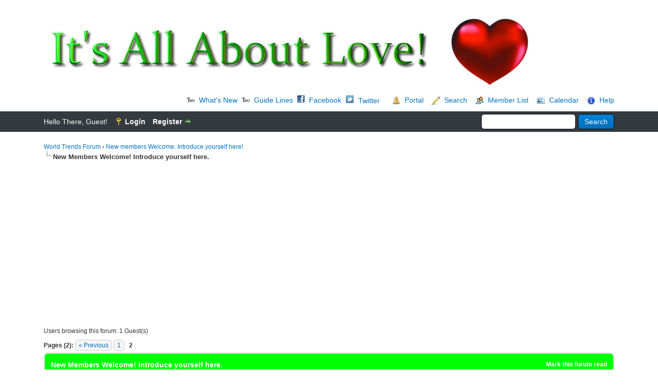

--- FILE ---
content_type: text/html; charset=UTF-8
request_url: https://worldtrendsforum.org/forumdisplay.php?fid=27&page=2
body_size: 8183
content:
<!DOCTYPE html PUBLIC "-//W3C//DTD XHTML 1.0 Transitional//EN" "http://www.w3.org/TR/xhtml1/DTD/xhtml1-transitional.dtd"><!-- start: forumdisplay -->
<html xml:lang="en" lang="en" xmlns="http://www.w3.org/1999/xhtml">
<head>
<title>World Trends Forum - New Members Welcome! Introduce yourself here. </title>
<!-- start: headerinclude -->
<link rel="alternate" type="application/rss+xml" title="Latest Threads (RSS 2.0)" href="https://www.worldtrendsforum.org/syndication.php" />
<link rel="alternate" type="application/atom+xml" title="Latest Threads (Atom 1.0)" href="https://www.worldtrendsforum.org/syndication.php?type=atom1.0" />
<meta name="viewport" content="width=device-width, initial-scale=1, shrink-to-fit=no">
<meta http-equiv="Content-Type" content="text/html; charset=UTF-8" />
<meta http-equiv="Content-Script-Type" content="text/javascript" />

<link rel="stylesheet" href="https://cdnjs.cloudflare.com/ajax/libs/twitter-bootstrap/4.3.1/css/bootstrap-grid.min.css" integrity="sha256-D9AvR0EzkNZoWZVSvI3ch+uf/Z5izrIpcbsykVphwPU=" crossorigin="anonymous" />
<script language="javascript" type="text/javascript" src="https://www.worldtrendsforum.org/jscripts/myadvertisements.js"></script>
<link type="text/css" rel="stylesheet" href="https://www.worldtrendsforum.org/cache/themes/theme5/global.css" />
<link type="text/css" rel="stylesheet" href="https://www.worldtrendsforum.org/cache/themes/theme1/star_ratings.css" />
<link type="text/css" rel="stylesheet" href="https://www.worldtrendsforum.org/cache/themes/theme1/thread_status.css" />
<link type="text/css" rel="stylesheet" href="https://www.worldtrendsforum.org/cache/themes/theme1/css3.css" />


<script type="text/javascript" src="https://www.worldtrendsforum.org/jscripts/jquery.js?ver=1821"></script>
<script type="text/javascript" src="https://www.worldtrendsforum.org/jscripts/jquery.plugins.min.js?ver=1821"></script>
<script type="text/javascript" src="https://www.worldtrendsforum.org/jscripts/general.js?ver=1821"></script>
<script type="text/javascript">
<!--
	lang.unknown_error = "An unknown error has occurred.";

	lang.select2_match = "One result is available, press enter to select it.";
	lang.select2_matches = "{1} results are available, use up and down arrow keys to navigate.";
	lang.select2_nomatches = "No matches found";
	lang.select2_inputtooshort_single = "Please enter one or more character";
	lang.select2_inputtooshort_plural = "Please enter {1} or more characters";
	lang.select2_inputtoolong_single = "Please delete one character";
	lang.select2_inputtoolong_plural = "Please delete {1} characters";
	lang.select2_selectiontoobig_single = "You can only select one item";
	lang.select2_selectiontoobig_plural = "You can only select {1} items";
	lang.select2_loadmore = "Loading more results&hellip;";
	lang.select2_searching = "Searching&hellip;";

	var templates = {
		modal: '<div class=\"modal\">\
	<div style=\"overflow-y: auto; max-height: 400px;\">\
		<table border=\"0\" cellspacing=\"0\" cellpadding=\"5\" class=\"tborder\">\
			<tr>\
				<td class=\"thead\" colspan=\"2\"><strong>__message__</strong></td>\
			</tr>\
			<tr>\
				<td colspan=\"2\" class=\"trow1\">\
				<div style=\"text-align: center\" class=\"modal_buttons\">__buttons__</div></td>\
			</tr>\
		</table>\
	</div>\
</div>',
		modal_button: '<input type=\"submit\" class=\"button\" value=\"__title__\"/>&nbsp;'
	};

	var cookieDomain = ".worldtrendsforum.org";
	var cookiePath = "/";
	var cookiePrefix = "";
	var cookieSecureFlag = "0";
	var deleteevent_confirm = "Are you sure you want to delete this event?";
	var removeattach_confirm = "Are you sure you want to remove the selected attachment from this post?";
	var loading_text = 'Loading. <br />Please Wait&hellip;';
	var saving_changes = 'Saving changes&hellip;';
	var use_xmlhttprequest = "1";
	var my_post_key = "a031a6f3dd7f062b4c3960db0bd58c16";
	var rootpath = "https://www.worldtrendsforum.org";
	var imagepath = "https://www.worldtrendsforum.org/images";
  	var yes_confirm = "Yes";
	var no_confirm = "No";
	var MyBBEditor = null;
	var spinner_image = "https://www.worldtrendsforum.org/images/spinner.gif";
	var spinner = "<img src='" + spinner_image +"' alt='' />";
	var modal_zindex = 9999;
// -->
</script>
<!-- end: headerinclude -->
<!-- start: forumdisplay_rssdiscovery -->
<link rel="alternate" type="application/rss+xml" title="Latest Threads in New Members Welcome! Introduce yourself here. (RSS 2.0)" href="https://www.worldtrendsforum.org/syndication.php?fid=27" />
<link rel="alternate" type="application/atom+xml" title="Latest Threads in New Members Welcome! Introduce yourself here. (Atom 1.0)" href="https://www.worldtrendsforum.org/syndication.php?type=atom1.0&amp;fid=27" />
<!-- end: forumdisplay_rssdiscovery -->
<script type="text/javascript">
<!--
	lang.no_new_posts = "Forum Contains No New Posts";
	lang.click_mark_read = "Click to mark this forum as read";
	lang.inline_edit_description = "(Click and hold to edit)";
	lang.post_fetch_error = "There was an error fetching the posts.";
// -->
</script>
<!-- jeditable (jquery) -->
<script type="text/javascript" src="https://www.worldtrendsforum.org/jscripts/jeditable/jeditable.min.js"></script>
<script type="text/javascript" src="https://www.worldtrendsforum.org/jscripts/inline_edit.js?ver=1821"></script>
<script>
  (function(i,s,o,g,r,a,m){i['GoogleAnalyticsObject']=r;i[r]=i[r]||function(){
  (i[r].q=i[r].q||[]).push(arguments)},i[r].l=1*new Date();a=s.createElement(o),
  m=s.getElementsByTagName(o)[0];a.async=1;a.src=g;m.parentNode.insertBefore(a,m)
  })(window,document,'script','//www.google-analytics.com/analytics.js','ga');

  ga('create', 'UA-45382199-20', 'auto');
  ga('send', 'pageview');

</script></head>
<body>
<!-- start: header -->
<div id="container">
		<a name="top" id="top"></a>
		<div id="header">
			<div id="logo">
				<div class="container">
					<a href="https://www.worldtrendsforum.org/index.php"><img src="https://www.worldtrendsforum.org/images/logo.jpg" alt="World Trends Forum" title="World Trends Forum" /></a>
					<div class="d-flex flex-column flex-sm-row align-items-center justify-content-sm-end">
				

<a href="https://www.worldtrendsforum.org/forumdisplay.php?fid=119" class="mr-2"><img src="https://www.worldtrendsforum.org/images/toplinks/two-icon-s.png" class="mr-2" alt="Total WordPress Optimization News" title="TWO" >What's New</a >

<a href="https://www.worldtrendsforum.org/showthread.php?tid=138" class="mr-2"><img src="https://www.worldtrendsforum.org/images/toplinks/two-icon-s.png" class="mr-2" alt="Total WordPress Optimization Guide Lines" title="TWO" >Guide Lines</a >
<a href="https://www.facebook.com/pg/Love-Life-Purpose-and-Soulmates-390376334365023" target="_blank" class="mr-2"><img src="https://www.worldtrendsforum.org/images/toplinks/fb-icon-s.jpg" class="mr-2" alt="Total WordPress Optimization on Facebook" title="TWO Facebook" >Facebook</a >
<a href="https://twitter.com/worldtrendsorg" target="_blank" class="mr-2"><img src="https://www.worldtrendsforum.org/images/toplinks/twitter-icon-s.jpg" class="mr-2" alt="Total WordPress Optimization on Twitter" title="TWO Twitter">Twitter</a >
						<!-- start: header_menu_portal -->
						<div class="d-flex align-items-center ml-sm-3">
							<div class="mr-2"><img src="https://www.worldtrendsforum.org/images/icons/bell.png" alt="Portal" width="16" height="16" /></div>
							<div><a href="https://www.worldtrendsforum.org/portal.php">Portal</a></div>
						</div>
<!-- end: header_menu_portal -->
						<!-- start: header_menu_search -->
						<div class="d-flex align-items-center ml-sm-3">
							<div class="mr-2"><img src="https://www.worldtrendsforum.org/images/icons/pencil.png" alt="Search" width="16" height="16" /></div>
							<div><a href="https://www.worldtrendsforum.org/search.php">Search</a></div>
						</div>
<!-- end: header_menu_search -->
						<!-- start: header_menu_memberlist -->
						<div class="d-flex align-items-center ml-sm-3">
							<div class="mr-2"><img src="https://www.worldtrendsforum.org/images/buddies.png" alt="Member List" width="16" height="16" /></div>
							<div><a href="https://www.worldtrendsforum.org/memberlist.php">Member List</a></div>
						</div>
<!-- end: header_menu_memberlist -->
						<!-- start: header_menu_calendar -->
						<div class="d-flex align-items-center ml-sm-3">
							<div class="mr-2"><img src="https://www.worldtrendsforum.org/images/icons/photo.png" alt="Calendar" width="16" height="16" /></div>
							<div><a href="https://www.worldtrendsforum.org/calendar.php">Calendar</a></div>
						</div>
<!-- end: header_menu_calendar -->
						<div class="d-flex align-items-center ml-sm-3">
							<div class="mr-2"><img src="https://www.worldtrendsforum.org/images/icons/information.png" alt="Help" width="16" height="16" /></div>
							<div><a href="https://www.worldtrendsforum.org/misc.php?action=help">Help</a></div>
						</div>
					</div>
				</div>
			</div>
			<div id="panel">
				<div class="upper">
					<div class="container">
						<!-- start: header_quicksearch -->
						<form action="https://www.worldtrendsforum.org/search.php">
						<fieldset id="search">
							<input name="keywords" type="text" class="textbox" />
							<input value="Search" type="submit" class="button" />
							<input type="hidden" name="action" value="do_search" />
							<input type="hidden" name="postthread" value="1" />
						</fieldset>
						</form>
<!-- end: header_quicksearch -->
						<!-- start: header_welcomeblock_guest -->
						<!-- Continuation of div(class="upper") as opened in the header template -->
						<span class="welcome">Hello There, Guest! <a href="https://www.worldtrendsforum.org/member.php?action=login" onclick="$('#quick_login').modal({ fadeDuration: 250, keepelement: true, zIndex: (typeof modal_zindex !== 'undefined' ? modal_zindex : 9999) }); return false;" class="login">Login</a> <a href="https://www.worldtrendsforum.org/member.php?action=register" class="register">Register</a></span>
					</div>
				</div>
				<div class="modal" id="quick_login" style="display: none;">
					<form method="post" action="https://www.worldtrendsforum.org/member.php">
						<input name="action" type="hidden" value="do_login" />
						<input name="url" type="hidden" value="" />
						<input name="quick_login" type="hidden" value="1" />
						<input name="my_post_key" type="hidden" value="a031a6f3dd7f062b4c3960db0bd58c16" />
						<table width="100%" cellspacing="0" cellpadding="5" border="0" class="tborder">
							<tr>
								<td class="thead" colspan="2"><strong>Login</strong></td>
							</tr>
							<!-- start: header_welcomeblock_guest_login_modal -->
<tr>
	<td class="trow1" width="25%"><strong>Username/Email:</strong></td>
	<td class="trow1"><input name="quick_username" id="quick_login_username" type="text" value="" class="textbox initial_focus" /></td>
</tr>
<tr>
	<td class="trow2"><strong>Password:</strong></td>
	<td class="trow2">
		<input name="quick_password" id="quick_login_password" type="password" value="" class="textbox" /><br />
		<a href="https://www.worldtrendsforum.org/member.php?action=lostpw" class="lost_password">Lost Password?</a>
	</td>
</tr>
<tr>
	<td class="trow1">&nbsp;</td>
	<td class="trow1 remember_me">
		<input name="quick_remember" id="quick_login_remember" type="checkbox" value="yes" class="checkbox" checked="checked" />
		<label for="quick_login_remember">Remember me</label>
	</td>
</tr>
<tr>
	<td class="trow2" colspan="2">
		<div align="center"><input name="submit" type="submit" class="button" value="Login" /></div>
	</td>
</tr>
<!-- end: header_welcomeblock_guest_login_modal -->
						</table>
					</form>
				</div>
				<script type="text/javascript">
					$("#quick_login input[name='url']").val($(location).attr('href'));
				</script>
<!-- end: header_welcomeblock_guest -->
					<!-- </div> in header_welcomeblock_member and header_welcomeblock_guest -->
				<!-- </div> in header_welcomeblock_member and header_welcomeblock_guest -->
			</div>
		</div>
		<div id="content">
			<div class="container">
				
				
				
				
				
				
				
				<!-- start: nav -->

<div class="navigation">
<!-- start: nav_bit -->
<a href="https://www.worldtrendsforum.org/index.php">World Trends Forum</a><!-- start: nav_sep -->
&rsaquo;
<!-- end: nav_sep -->
<!-- end: nav_bit --><!-- start: nav_bit -->
<a href="forumdisplay.php?fid=24">New members Welcome. Introduce yourself here! </a>
<!-- end: nav_bit --><!-- start: nav_sep_active -->
<br /><img src="https://www.worldtrendsforum.org/images/nav_bit.png" alt="" />
<!-- end: nav_sep_active --><!-- start: nav_bit_active -->
<span class="active">New Members Welcome! Introduce yourself here.</span>
<!-- end: nav_bit_active -->
</div>
<!-- end: nav -->
				<br />
<!-- end: header -->

<!-- start: forumdisplay_usersbrowsing -->
<span class="smalltext">Users browsing this forum: 1 Guest(s)</span><br />
<!-- end: forumdisplay_usersbrowsing -->


<!-- start: forumdisplay_threadlist -->
<div class="float_left">
	<!-- start: multipage -->
<div class="pagination">
<span class="pages">Pages (2):</span>
<!-- start: multipage_prevpage -->
<a href="forumdisplay.php?fid=27" class="pagination_previous">&laquo; Previous</a>
<!-- end: multipage_prevpage --><!-- start: multipage_page -->
<a href="forumdisplay.php?fid=27" class="pagination_page">1</a>
<!-- end: multipage_page --><!-- start: multipage_page_current -->
 <span class="pagination_current">2</span>
<!-- end: multipage_page_current -->
</div>
<!-- end: multipage -->
</div>
<div class="float_right">
	
</div>
<table border="0" cellspacing="0" cellpadding="5" class="tborder clear">
	<tr>
		<td class="thead" colspan="7">
			<div class="float_right">
				<span class="smalltext"><strong><a href="misc.php?action=markread&amp;fid=27">Mark this forum read</a></strong></span>
			</div>
			<div>
				<strong>New Members Welcome! Introduce yourself here.</strong>
			</div>
		</td>
	</tr>
	<tr>
		<td class="tcat" colspan="3" width="66%"><span class="smalltext"><strong><a href="forumdisplay.php?fid=27&amp;page=2&amp;datecut=9999&amp;prefix=0&amp;sortby=subject&amp;order=asc">Thread</a>  / <a href="forumdisplay.php?fid=27&amp;page=2&amp;datecut=9999&amp;prefix=0&amp;sortby=starter&amp;order=asc">Author</a> </strong></span></td>
		<td class="tcat" align="center" width="7%"><span class="smalltext"><strong><a href="forumdisplay.php?fid=27&amp;page=2&amp;datecut=9999&amp;prefix=0&amp;sortby=replies&amp;order=desc">Replies</a> </strong></span></td>
		<td class="tcat" align="center" width="7%"><span class="smalltext"><strong><a href="forumdisplay.php?fid=27&amp;page=2&amp;datecut=9999&amp;prefix=0&amp;sortby=views&amp;order=desc">Views</a> </strong></span></td>
		<!-- start: forumdisplay_threadlist_rating -->
	<td class="tcat" align="center" width="80">
		<span class="smalltext"><strong><a href="forumdisplay.php?fid=27&amp;page=2&amp;datecut=9999&amp;prefix=0&amp;sortby=rating&amp;order=desc">Rating</a> </strong></span>
		<script type="text/javascript" src="https://www.worldtrendsforum.org/jscripts/rating.js?ver=1821"></script>
		<script type="text/javascript">
		<!--
			lang.stars = new Array();
			lang.stars[1] = "1 star out of 5";
			lang.stars[2] = "2 stars out of 5";
			lang.stars[3] = "3 stars out of 5";
			lang.stars[4] = "4 stars out of 5";
			lang.stars[5] = "5 stars out of 5";
			lang.ratings_update_error = "There was an error updating the rating.";
		// -->
		</script>
	</td>
<!-- end: forumdisplay_threadlist_rating -->
		<td class="tcat" align="right" width="20%"><span class="smalltext"><strong><a href="forumdisplay.php?fid=27&amp;page=2&amp;datecut=9999&amp;prefix=0&amp;sortby=lastpost&amp;order=desc">Last Post</a> <!-- start: forumdisplay_orderarrow -->
<span class="smalltext">[<a href="forumdisplay.php?fid=27&amp;page=2&amp;datecut=9999&amp;prefix=0&amp;sortby=lastpost&amp;order=asc">asc</a>]</span>
<!-- end: forumdisplay_orderarrow --></strong></span></td>
		
	</tr>
	
	
	<!-- start: forumdisplay_thread -->
<tr class="inline_row">
	<td align="center" class="trow1 forumdisplay_regular" width="2%"><span class="thread_status newhotfolder" title="New posts. Hot thread.">&nbsp;</span></td>
	<td align="center" class="trow1 forumdisplay_regular" width="2%">&nbsp;</td>
	<td class="trow1 forumdisplay_regular">
		
		<div>
          <span> <!-- start: forumdisplay_thread_gotounread -->
<a href="showthread.php?tid=29&amp;action=newpost"><img src="https://www.worldtrendsforum.org/images/jump.png" alt="Go to first unread post" title="Go to first unread post" /></a> 
<!-- end: forumdisplay_thread_gotounread --><span class=" subject_new" id="tid_29"><a href="showthread.php?tid=29">I am Funky Bastard</a></span></span>
			<div><span class="author smalltext"><a href="https://www.worldtrendsforum.org/member.php?action=profile&amp;uid=24">Funkybastard</a>, </span><span class="thread_start_datetime smalltext">06-23-2012, 02:01 PM</span></div>
		</div>
	</td>
	<td align="center" class="trow1 forumdisplay_regular"><a href="https://www.worldtrendsforum.org/misc.php?action=whoposted&tid=29" onclick="MyBB.whoPosted(29); return false;">2</a></td>
	<td align="center" class="trow1 forumdisplay_regular">15,525</td>
	<!-- start: forumdisplay_thread_rating -->
<td align="center" class="trow1 forumdisplay_regular" id="rating_table_29">
		<ul class="star_rating star_rating_notrated" id="rating_thread_29">
			<li style="width: 0%" class="current_rating" id="current_rating_29">0 Vote(s) - 0 out of 5 in Average</li>
		</ul>
		<script type="text/javascript">
		<!--
			Rating.build_forumdisplay(29, { width: '0', extra_class: ' star_rating_notrated', current_average: '0 Vote(s) - 0 out of 5 in Average' });
		// -->
		</script>
	</td>
<!-- end: forumdisplay_thread_rating -->
	<td class="trow1 forumdisplay_regular" style="white-space: nowrap; text-align: right;">
		<span class="lastpost smalltext">02-18-2014, 10:30 AM<br />
		<a href="showthread.php?tid=29&amp;action=lastpost">Last Post</a>: <a href="https://www.worldtrendsforum.org/member.php?action=profile&amp;uid=36">Honey22</a></span>
	</td>

</tr>
<!-- end: forumdisplay_thread --><!-- start: forumdisplay_thread -->
<tr class="inline_row">
	<td align="center" class="trow2 forumdisplay_regular" width="2%"><span class="thread_status newhotfolder" title="New posts. Hot thread.">&nbsp;</span></td>
	<td align="center" class="trow2 forumdisplay_regular" width="2%">&nbsp;</td>
	<td class="trow2 forumdisplay_regular">
		
		<div>
          <span> <!-- start: forumdisplay_thread_gotounread -->
<a href="showthread.php?tid=34&amp;action=newpost"><img src="https://www.worldtrendsforum.org/images/jump.png" alt="Go to first unread post" title="Go to first unread post" /></a> 
<!-- end: forumdisplay_thread_gotounread --><span class=" subject_new" id="tid_34"><a href="showthread.php?tid=34">Hi Im Martin!</a></span></span>
			<div><span class="author smalltext"><a href="https://www.worldtrendsforum.org/member.php?action=profile&amp;uid=42">MartinL</a>, </span><span class="thread_start_datetime smalltext">06-26-2012, 01:45 AM</span></div>
		</div>
	</td>
	<td align="center" class="trow2 forumdisplay_regular"><a href="https://www.worldtrendsforum.org/misc.php?action=whoposted&tid=34" onclick="MyBB.whoPosted(34); return false;">2</a></td>
	<td align="center" class="trow2 forumdisplay_regular">15,135</td>
	<!-- start: forumdisplay_thread_rating -->
<td align="center" class="trow2 forumdisplay_regular" id="rating_table_34">
		<ul class="star_rating star_rating_notrated" id="rating_thread_34">
			<li style="width: 0%" class="current_rating" id="current_rating_34">0 Vote(s) - 0 out of 5 in Average</li>
		</ul>
		<script type="text/javascript">
		<!--
			Rating.build_forumdisplay(34, { width: '0', extra_class: ' star_rating_notrated', current_average: '0 Vote(s) - 0 out of 5 in Average' });
		// -->
		</script>
	</td>
<!-- end: forumdisplay_thread_rating -->
	<td class="trow2 forumdisplay_regular" style="white-space: nowrap; text-align: right;">
		<span class="lastpost smalltext">02-18-2014, 10:30 AM<br />
		<a href="showthread.php?tid=34&amp;action=lastpost">Last Post</a>: <a href="https://www.worldtrendsforum.org/member.php?action=profile&amp;uid=36">Honey22</a></span>
	</td>

</tr>
<!-- end: forumdisplay_thread --><!-- start: forumdisplay_thread -->
<tr class="inline_row">
	<td align="center" class="trow1 forumdisplay_regular" width="2%"><span class="thread_status newhotfolder" title="New posts. Hot thread.">&nbsp;</span></td>
	<td align="center" class="trow1 forumdisplay_regular" width="2%">&nbsp;</td>
	<td class="trow1 forumdisplay_regular">
		
		<div>
          <span> <!-- start: forumdisplay_thread_gotounread -->
<a href="showthread.php?tid=47&amp;action=newpost"><img src="https://www.worldtrendsforum.org/images/jump.png" alt="Go to first unread post" title="Go to first unread post" /></a> 
<!-- end: forumdisplay_thread_gotounread --><span class=" subject_new" id="tid_47"><a href="showthread.php?tid=47">My name is Oliver</a></span></span>
			<div><span class="author smalltext"><a href="https://www.worldtrendsforum.org/member.php?action=profile&amp;uid=12">Oliver</a>, </span><span class="thread_start_datetime smalltext">10-29-2012, 11:06 AM</span></div>
		</div>
	</td>
	<td align="center" class="trow1 forumdisplay_regular"><a href="https://www.worldtrendsforum.org/misc.php?action=whoposted&tid=47" onclick="MyBB.whoPosted(47); return false;">2</a></td>
	<td align="center" class="trow1 forumdisplay_regular">14,519</td>
	<!-- start: forumdisplay_thread_rating -->
<td align="center" class="trow1 forumdisplay_regular" id="rating_table_47">
		<ul class="star_rating star_rating_notrated" id="rating_thread_47">
			<li style="width: 0%" class="current_rating" id="current_rating_47">0 Vote(s) - 0 out of 5 in Average</li>
		</ul>
		<script type="text/javascript">
		<!--
			Rating.build_forumdisplay(47, { width: '0', extra_class: ' star_rating_notrated', current_average: '0 Vote(s) - 0 out of 5 in Average' });
		// -->
		</script>
	</td>
<!-- end: forumdisplay_thread_rating -->
	<td class="trow1 forumdisplay_regular" style="white-space: nowrap; text-align: right;">
		<span class="lastpost smalltext">02-18-2014, 10:30 AM<br />
		<a href="showthread.php?tid=47&amp;action=lastpost">Last Post</a>: <a href="https://www.worldtrendsforum.org/member.php?action=profile&amp;uid=36">Honey22</a></span>
	</td>

</tr>
<!-- end: forumdisplay_thread --><!-- start: forumdisplay_thread -->
<tr class="inline_row">
	<td align="center" class="trow2 forumdisplay_regular" width="2%"><span class="thread_status newhotfolder" title="New posts. Hot thread.">&nbsp;</span></td>
	<td align="center" class="trow2 forumdisplay_regular" width="2%">&nbsp;</td>
	<td class="trow2 forumdisplay_regular">
		
		<div>
          <span> <!-- start: forumdisplay_thread_gotounread -->
<a href="showthread.php?tid=49&amp;action=newpost"><img src="https://www.worldtrendsforum.org/images/jump.png" alt="Go to first unread post" title="Go to first unread post" /></a> 
<!-- end: forumdisplay_thread_gotounread --><span class=" subject_new" id="tid_49"><a href="showthread.php?tid=49">Duperman</a></span></span>
			<div><span class="author smalltext"><a href="https://www.worldtrendsforum.org/member.php?action=profile&amp;uid=8">DuperMan</a>, </span><span class="thread_start_datetime smalltext">10-29-2012, 11:20 AM</span></div>
		</div>
	</td>
	<td align="center" class="trow2 forumdisplay_regular"><a href="https://www.worldtrendsforum.org/misc.php?action=whoposted&tid=49" onclick="MyBB.whoPosted(49); return false;">2</a></td>
	<td align="center" class="trow2 forumdisplay_regular">14,270</td>
	<!-- start: forumdisplay_thread_rating -->
<td align="center" class="trow2 forumdisplay_regular" id="rating_table_49">
		<ul class="star_rating star_rating_notrated" id="rating_thread_49">
			<li style="width: 0%" class="current_rating" id="current_rating_49">0 Vote(s) - 0 out of 5 in Average</li>
		</ul>
		<script type="text/javascript">
		<!--
			Rating.build_forumdisplay(49, { width: '0', extra_class: ' star_rating_notrated', current_average: '0 Vote(s) - 0 out of 5 in Average' });
		// -->
		</script>
	</td>
<!-- end: forumdisplay_thread_rating -->
	<td class="trow2 forumdisplay_regular" style="white-space: nowrap; text-align: right;">
		<span class="lastpost smalltext">02-18-2014, 10:30 AM<br />
		<a href="showthread.php?tid=49&amp;action=lastpost">Last Post</a>: <a href="https://www.worldtrendsforum.org/member.php?action=profile&amp;uid=36">Honey22</a></span>
	</td>

</tr>
<!-- end: forumdisplay_thread --><!-- start: forumdisplay_thread -->
<tr class="inline_row">
	<td align="center" class="trow1 forumdisplay_regular" width="2%"><span class="thread_status newhotfolder" title="New posts. Hot thread.">&nbsp;</span></td>
	<td align="center" class="trow1 forumdisplay_regular" width="2%">&nbsp;</td>
	<td class="trow1 forumdisplay_regular">
		
		<div>
          <span> <!-- start: forumdisplay_thread_gotounread -->
<a href="showthread.php?tid=51&amp;action=newpost"><img src="https://www.worldtrendsforum.org/images/jump.png" alt="Go to first unread post" title="Go to first unread post" /></a> 
<!-- end: forumdisplay_thread_gotounread --><span class=" subject_new" id="tid_51"><a href="showthread.php?tid=51">Im Gender Masculin'</a></span></span>
			<div><span class="author smalltext"><a href="https://www.worldtrendsforum.org/member.php?action=profile&amp;uid=23">GenderM</a>, </span><span class="thread_start_datetime smalltext">10-29-2012, 11:46 PM</span></div>
		</div>
	</td>
	<td align="center" class="trow1 forumdisplay_regular"><a href="https://www.worldtrendsforum.org/misc.php?action=whoposted&tid=51" onclick="MyBB.whoPosted(51); return false;">2</a></td>
	<td align="center" class="trow1 forumdisplay_regular">14,523</td>
	<!-- start: forumdisplay_thread_rating -->
<td align="center" class="trow1 forumdisplay_regular" id="rating_table_51">
		<ul class="star_rating star_rating_notrated" id="rating_thread_51">
			<li style="width: 0%" class="current_rating" id="current_rating_51">0 Vote(s) - 0 out of 5 in Average</li>
		</ul>
		<script type="text/javascript">
		<!--
			Rating.build_forumdisplay(51, { width: '0', extra_class: ' star_rating_notrated', current_average: '0 Vote(s) - 0 out of 5 in Average' });
		// -->
		</script>
	</td>
<!-- end: forumdisplay_thread_rating -->
	<td class="trow1 forumdisplay_regular" style="white-space: nowrap; text-align: right;">
		<span class="lastpost smalltext">02-18-2014, 10:28 AM<br />
		<a href="showthread.php?tid=51&amp;action=lastpost">Last Post</a>: <a href="https://www.worldtrendsforum.org/member.php?action=profile&amp;uid=42">MartinL</a></span>
	</td>

</tr>
<!-- end: forumdisplay_thread --><!-- start: forumdisplay_thread -->
<tr class="inline_row">
	<td align="center" class="trow2 forumdisplay_regular" width="2%"><span class="thread_status newhotfolder" title="New posts. Hot thread.">&nbsp;</span></td>
	<td align="center" class="trow2 forumdisplay_regular" width="2%">&nbsp;</td>
	<td class="trow2 forumdisplay_regular">
		
		<div>
          <span> <!-- start: forumdisplay_thread_gotounread -->
<a href="showthread.php?tid=54&amp;action=newpost"><img src="https://www.worldtrendsforum.org/images/jump.png" alt="Go to first unread post" title="Go to first unread post" /></a> 
<!-- end: forumdisplay_thread_gotounread --><span class=" subject_new" id="tid_54"><a href="showthread.php?tid=54">John</a></span></span>
			<div><span class="author smalltext"><a href="https://www.worldtrendsforum.org/member.php?action=profile&amp;uid=19">JohnBiceks</a>, </span><span class="thread_start_datetime smalltext">10-29-2012, 11:59 PM</span></div>
		</div>
	</td>
	<td align="center" class="trow2 forumdisplay_regular"><a href="https://www.worldtrendsforum.org/misc.php?action=whoposted&tid=54" onclick="MyBB.whoPosted(54); return false;">2</a></td>
	<td align="center" class="trow2 forumdisplay_regular">14,582</td>
	<!-- start: forumdisplay_thread_rating -->
<td align="center" class="trow2 forumdisplay_regular" id="rating_table_54">
		<ul class="star_rating star_rating_notrated" id="rating_thread_54">
			<li style="width: 0%" class="current_rating" id="current_rating_54">0 Vote(s) - 0 out of 5 in Average</li>
		</ul>
		<script type="text/javascript">
		<!--
			Rating.build_forumdisplay(54, { width: '0', extra_class: ' star_rating_notrated', current_average: '0 Vote(s) - 0 out of 5 in Average' });
		// -->
		</script>
	</td>
<!-- end: forumdisplay_thread_rating -->
	<td class="trow2 forumdisplay_regular" style="white-space: nowrap; text-align: right;">
		<span class="lastpost smalltext">02-18-2014, 10:28 AM<br />
		<a href="showthread.php?tid=54&amp;action=lastpost">Last Post</a>: <a href="https://www.worldtrendsforum.org/member.php?action=profile&amp;uid=42">MartinL</a></span>
	</td>

</tr>
<!-- end: forumdisplay_thread --><!-- start: forumdisplay_thread -->
<tr class="inline_row">
	<td align="center" class="trow1 forumdisplay_regular" width="2%"><span class="thread_status newhotfolder" title="New posts. Hot thread.">&nbsp;</span></td>
	<td align="center" class="trow1 forumdisplay_regular" width="2%">&nbsp;</td>
	<td class="trow1 forumdisplay_regular">
		
		<div>
          <span> <!-- start: forumdisplay_thread_gotounread -->
<a href="showthread.php?tid=58&amp;action=newpost"><img src="https://www.worldtrendsforum.org/images/jump.png" alt="Go to first unread post" title="Go to first unread post" /></a> 
<!-- end: forumdisplay_thread_gotounread --><span class=" subject_new" id="tid_58"><a href="showthread.php?tid=58">Sista Single</a></span></span>
			<div><span class="author smalltext"><a href="https://www.worldtrendsforum.org/member.php?action=profile&amp;uid=37">Single</a>, </span><span class="thread_start_datetime smalltext">10-30-2012, 04:15 PM</span></div>
		</div>
	</td>
	<td align="center" class="trow1 forumdisplay_regular"><a href="https://www.worldtrendsforum.org/misc.php?action=whoposted&tid=58" onclick="MyBB.whoPosted(58); return false;">2</a></td>
	<td align="center" class="trow1 forumdisplay_regular">13,914</td>
	<!-- start: forumdisplay_thread_rating -->
<td align="center" class="trow1 forumdisplay_regular" id="rating_table_58">
		<ul class="star_rating star_rating_notrated" id="rating_thread_58">
			<li style="width: 0%" class="current_rating" id="current_rating_58">0 Vote(s) - 0 out of 5 in Average</li>
		</ul>
		<script type="text/javascript">
		<!--
			Rating.build_forumdisplay(58, { width: '0', extra_class: ' star_rating_notrated', current_average: '0 Vote(s) - 0 out of 5 in Average' });
		// -->
		</script>
	</td>
<!-- end: forumdisplay_thread_rating -->
	<td class="trow1 forumdisplay_regular" style="white-space: nowrap; text-align: right;">
		<span class="lastpost smalltext">02-18-2014, 10:28 AM<br />
		<a href="showthread.php?tid=58&amp;action=lastpost">Last Post</a>: <a href="https://www.worldtrendsforum.org/member.php?action=profile&amp;uid=42">MartinL</a></span>
	</td>

</tr>
<!-- end: forumdisplay_thread -->
	<tr>
		<td class="tfoot" align="right" colspan="7">
			<form action="forumdisplay.php" method="get">
				<input type="hidden" name="fid" value="27" />
				<select name="sortby">
					<option value="subject">Sort by: Subject</option>
					<option value="lastpost" selected="selected">Sort by: Last Post</option>
					<option value="starter">Sort by: Author</option>
					<option value="started">Sort by: Creation Time</option>
					<!-- start: forumdisplay_threadlist_sortrating -->
<option value="rating" >Sort by: Rating</option>
<!-- end: forumdisplay_threadlist_sortrating -->
					<option value="replies">Sort by: Replies</option>
					<option value="views">Sort by: Views</option>
				</select>
				<select name="order">
					<option value="asc">Order: Ascending</option>
					<option value="desc" selected="selected">Order: Descending</option>
				</select>
				<select name="datecut">
					<option value="1">From: Today</option>
					<option value="5">From: 5 Days Ago</option>
					<option value="10">From: 10 Days Ago</option>
					<option value="20">From: 20 Days Ago</option>
					<option value="50">From: 50 Days Ago</option>
					<option value="75">From: 75 Days Ago</option>
					<option value="100">From: 100 Days Ago</option>
					<option value="365">From: The Last Year</option>
					<option value="9999" selected="selected">From: The Beginning</option>
				</select>
				
				<!-- start: gobutton -->
<input type="submit" class="button" value="Go" />
<!-- end: gobutton -->
			</form>
		</td>
	</tr>
</table>
<div class="float_left">
	<!-- start: multipage -->
<div class="pagination">
<span class="pages">Pages (2):</span>
<!-- start: multipage_prevpage -->
<a href="forumdisplay.php?fid=27" class="pagination_previous">&laquo; Previous</a>
<!-- end: multipage_prevpage --><!-- start: multipage_page -->
<a href="forumdisplay.php?fid=27" class="pagination_page">1</a>
<!-- end: multipage_page --><!-- start: multipage_page_current -->
 <span class="pagination_current">2</span>
<!-- end: multipage_page_current -->
</div>
<!-- end: multipage -->
</div>
<div class="float_right" style="margin-top: 4px;">
	
</div>
<br class="clear" />
<br />
<div class="float_left">
	<div class="float_left">
		<dl class="thread_legend smalltext">
			<dd><span class="thread_status newfolder" title="New Posts">&nbsp;</span> New Posts</dd>
			<dd><span class="thread_status newhotfolder" title="Hot Thread (New)">&nbsp;</span> Hot Thread (New)</dd>
			<dd><span class="thread_status hotfolder" title="Hot Thread (No New)">&nbsp;</span> Hot Thread (No New)</dd>
		</dl>
	</div>
	<div class="float_left">
		<dl class="thread_legend smalltext">
			<dd><span class="thread_status folder" title="No New Posts">&nbsp;</span> No New Posts</dd>
			<dd><span class="thread_status dot_folder" title="Contains Posts by You">&nbsp;</span> Contains Posts by You</dd>
			<dd><span class="thread_status closefolder" title="Closed Thread">&nbsp;</span> Closed Thread</dd>
		</dl>
	</div>
	<br class="clear" />
</div>
<div class="float_right" style="text-align: right;">
	
	<!-- start: forumdisplay_searchforum -->
<form action="search.php">
	<span class="smalltext"><strong>Search this Forum:</strong></span>
	<input type="text" class="textbox" name="keywords" /> <!-- start: gobutton -->
<input type="submit" class="button" value="Go" />
<!-- end: gobutton -->
	<input type="hidden" name="action" value="do_search" />
	<input type="hidden" name="forums" value="27" />
	<input type="hidden" name="postthread" value="1" />
	</form><br />
<!-- end: forumdisplay_searchforum -->
	<!-- start: forumjump_advanced -->
<form action="forumdisplay.php" method="get">
<span class="smalltext"><strong>Forum Jump:</strong></span>
<select name="fid" class="forumjump">
<option value="-4">Private Messages</option>
<option value="-3">User Control Panel</option>
<option value="-5">Who's Online</option>
<option value="-2">Search</option>
<option value="-1">Forum Home</option>
<!-- start: forumjump_bit -->
<option value="24" > New members Welcome. Introduce yourself here! </option>
<!-- end: forumjump_bit --><!-- start: forumjump_bit -->
<option value="8" >-- About this Community</option>
<!-- end: forumjump_bit --><!-- start: forumjump_bit -->
<option value="120" >---- The Rules</option>
<!-- end: forumjump_bit --><!-- start: forumjump_bit -->
<option value="121" >---- The Purpose of WTF</option>
<!-- end: forumjump_bit --><!-- start: forumjump_bit -->
<option value="122" >---- Contact and Info</option>
<!-- end: forumjump_bit --><!-- start: forumjump_bit -->
<option value="123" >---- Ads on WTF</option>
<!-- end: forumjump_bit --><!-- start: forumjump_bit -->
<option value="119" >---- What's New?</option>
<!-- end: forumjump_bit --><!-- start: forumjump_bit -->
<option value="27" selected="selected">-- New Members Welcome! Introduce yourself here.</option>
<!-- end: forumjump_bit --><!-- start: forumjump_bit -->
<option value="60" >-- Free stuff to get you in shape for Love</option>
<!-- end: forumjump_bit --><!-- start: forumjump_bit -->
<option value="39" > Love</option>
<!-- end: forumjump_bit --><!-- start: forumjump_bit -->
<option value="11" >-- Relationships</option>
<!-- end: forumjump_bit --><!-- start: forumjump_bit -->
<option value="23" >-- Flirting</option>
<!-- end: forumjump_bit --><!-- start: forumjump_bit -->
<option value="55" >-- Kissing</option>
<!-- end: forumjump_bit --><!-- start: forumjump_bit -->
<option value="51" >-- Soulmates</option>
<!-- end: forumjump_bit --><!-- start: forumjump_bit -->
<option value="46" >-- Romance</option>
<!-- end: forumjump_bit --><!-- start: forumjump_bit -->
<option value="42" >-- Family</option>
<!-- end: forumjump_bit --><!-- start: forumjump_bit -->
<option value="26" >-- In Love!</option>
<!-- end: forumjump_bit --><!-- start: forumjump_bit -->
<option value="14" >-- Raising children</option>
<!-- end: forumjump_bit --><!-- start: forumjump_bit -->
<option value="41" >-- Dating</option>
<!-- end: forumjump_bit --><!-- start: forumjump_bit -->
<option value="45" >-- Friendship</option>
<!-- end: forumjump_bit --><!-- start: forumjump_bit -->
<option value="20" >-- Broken hearts</option>
<!-- end: forumjump_bit --><!-- start: forumjump_bit -->
<option value="47" >-- Long distance relationships</option>
<!-- end: forumjump_bit --><!-- start: forumjump_bit -->
<option value="13" >-- Communication</option>
<!-- end: forumjump_bit --><!-- start: forumjump_bit -->
<option value="48" >-- Other sexual identity</option>
<!-- end: forumjump_bit --><!-- start: forumjump_bit -->
<option value="49" >-- Sexuality and Tantra</option>
<!-- end: forumjump_bit --><!-- start: forumjump_bit -->
<option value="12" >-- Infidelity</option>
<!-- end: forumjump_bit --><!-- start: forumjump_bit -->
<option value="50" >-- Lovestories</option>
<!-- end: forumjump_bit --><!-- start: forumjump_bit -->
<option value="21" >-- Personal development</option>
<!-- end: forumjump_bit --><!-- start: forumjump_bit -->
<option value="6" >-- Psychological and mental ressources</option>
<!-- end: forumjump_bit --><!-- start: forumjump_bit -->
<option value="22" >-- Men only!</option>
<!-- end: forumjump_bit --><!-- start: forumjump_bit -->
<option value="59" >-- Womens talk!</option>
<!-- end: forumjump_bit --><!-- start: forumjump_bit -->
<option value="43" > Other interesting forums - Conspiracy theories</option>
<!-- end: forumjump_bit --><!-- start: forumjump_bit -->
<option value="33" >-- Is US owned by Illuminati</option>
<!-- end: forumjump_bit --><!-- start: forumjump_bit -->
<option value="34" >-- Reptillians</option>
<!-- end: forumjump_bit --><!-- start: forumjump_bit -->
<option value="35" >-- What is Bilderberger?</option>
<!-- end: forumjump_bit --><!-- start: forumjump_bit -->
<option value="36" >-- Freemasons</option>
<!-- end: forumjump_bit --><!-- start: forumjump_bit -->
<option value="54" >-- UFO's</option>
<!-- end: forumjump_bit --><!-- start: forumjump_bit -->
<option value="10" >-- NWO - The New World Order</option>
<!-- end: forumjump_bit --><!-- start: forumjump_bit -->
<option value="125" > Good News from all over the world</option>
<!-- end: forumjump_bit --><!-- start: forumjump_bit -->
<option value="127" >-- Good News in English</option>
<!-- end: forumjump_bit --><!-- start: forumjump_bit -->
<option value="126" >-- Good News - Denmark</option>
<!-- end: forumjump_bit -->
</select>
<!-- start: gobutton -->
<input type="submit" class="button" value="Go" />
<!-- end: gobutton -->
</form>
<script type="text/javascript">
$(".forumjump").on('change', function() {
	var option = $(this).val();

	if(option < 0)
	{
		window.location = 'forumdisplay.php?fid='+option;
	}
	else
	{
		window.location = 'forumdisplay.php?fid='+option;
	}
});
</script>
<!-- end: forumjump_advanced -->
</div>
<br class="clear" />

<!-- end: forumdisplay_threadlist -->
<!-- start: footer -->

	</div>
</div>
<script async src="https://pagead2.googlesyndication.com/pagead/js/adsbygoogle.js?client=ca-pub-5457877089017073" crossorigin="anonymous"></script>
<div id="footer">
	<div class="upper">
		<div class="container">
			<div class="row">
				<div class="col-md-4">
					<p><a href="/">www.WorldTrendsForum.com</a></p>
					<!-- start: footer_contactus -->
<p><a href="mailto:[no address given]">Contact Us</a></p>
<!-- end: footer_contactus -->
				</div>
				<div class="col-md-4">
					<!-- start: footer_showteamlink -->
<p><a href="showteam.php">Forum Team</a></p>
<!-- end: footer_showteamlink -->
					<p><a href="https://www.worldtrendsforum.org/archive/index.php/forum-27.html">Lite (Archive) Mode</a></p>
					<p><a href="https://www.worldtrendsforum.org/misc.php?action=markread">Mark all forums read</a></p>
					<p><a href="https://www.worldtrendsforum.org/misc.php?action=syndication">RSS Syndication</a></p>					
				</div>
				<div class="col-md-4">
					<p><a href="#top">Return to Top</a></p>
					
					<!-- start: footer_themeselect -->
<p>
<form method="POST" action="/forumdisplay.php" id="theme_select">
	<input type="hidden" name="fid" value="27" />
<input type="hidden" name="page" value="2" />

	<input type="hidden" name="my_post_key" value="a031a6f3dd7f062b4c3960db0bd58c16" />
	<!-- start: footer_themeselector -->
<select name="theme" onchange="MyBB.changeTheme();">
<optgroup label="Quick Theme Select">
<!-- start: usercp_themeselector_option -->
<option value="2">Default</option>
<!-- end: usercp_themeselector_option --><!-- start: usercp_themeselector_option -->
<option value="3">RedFashion1</option>
<!-- end: usercp_themeselector_option --><!-- start: usercp_themeselector_option -->
<option value="5">WFT</option>
<!-- end: usercp_themeselector_option -->
</optgroup>
</select>
<!-- end: footer_themeselector -->
	<!-- start: gobutton -->
<input type="submit" class="button" value="Go" />
<!-- end: gobutton -->
</form>
</p>
<!-- end: footer_themeselect -->					
				</div>
			</div>
		</div>
	</div>
	<div class="lower">
		<div class="container">						
		<div class="d-flex flex-column align-items-center flex-md-row justify-content-md-between">	
			<div id="copyright">
				<!-- MyBB is free software developed and maintained by a volunteer community.
					It would be much appreciated by the MyBB Group if you left the full copyright and "powered by" notice intact,
					to show your support for MyBB.  If you choose to remove or modify the copyright below,
					you may be refused support on the MyBB Community Forums.

					This is free software, support us and we'll support you. -->
				MyResponsive Theme &copy; <a href="https://mybb-themes.co.za" target="_blank" rel="noopener">MyBB Themes</a>, Powered By <a href="https://mybb.com" target="_blank" rel="noopener">MyBB 1.8.24</a>
				<!-- End powered by -->
			</div>
			<div id="current_time"><strong>Current time:</strong> 01-21-2026, 01:43 AM</div>
		</div>			
		</div>
	</div>
</div>
<!-- The following piece of code allows MyBB to run scheduled tasks. DO NOT REMOVE --><!-- start: task_image -->
<img src="https://www.worldtrendsforum.org/task.php" width="1" height="1" alt="" />
<!-- end: task_image --><!-- End task image code -->

</div>
<!-- end: footer -->
</body>
</html>
<!-- end: forumdisplay -->

--- FILE ---
content_type: text/html; charset=utf-8
request_url: https://www.google.com/recaptcha/api2/aframe
body_size: 267
content:
<!DOCTYPE HTML><html><head><meta http-equiv="content-type" content="text/html; charset=UTF-8"></head><body><script nonce="nyIyXPCddNSSizxCAa1RhQ">/** Anti-fraud and anti-abuse applications only. See google.com/recaptcha */ try{var clients={'sodar':'https://pagead2.googlesyndication.com/pagead/sodar?'};window.addEventListener("message",function(a){try{if(a.source===window.parent){var b=JSON.parse(a.data);var c=clients[b['id']];if(c){var d=document.createElement('img');d.src=c+b['params']+'&rc='+(localStorage.getItem("rc::a")?sessionStorage.getItem("rc::b"):"");window.document.body.appendChild(d);sessionStorage.setItem("rc::e",parseInt(sessionStorage.getItem("rc::e")||0)+1);localStorage.setItem("rc::h",'1768959833875');}}}catch(b){}});window.parent.postMessage("_grecaptcha_ready", "*");}catch(b){}</script></body></html>

--- FILE ---
content_type: text/plain
request_url: https://www.google-analytics.com/j/collect?v=1&_v=j102&a=1380727212&t=pageview&_s=1&dl=https%3A%2F%2Fworldtrendsforum.org%2Fforumdisplay.php%3Ffid%3D27%26page%3D2&ul=en-us%40posix&dt=World%20Trends%20Forum%20-%20New%20Members%20Welcome!%20Introduce%20yourself%20here.&sr=1280x720&vp=1280x720&_u=IEBAAEABAAAAACAAI~&jid=1298833304&gjid=902125397&cid=1508869153.1768959833&tid=UA-45382199-20&_gid=1574851207.1768959833&_r=1&_slc=1&z=128220092
body_size: -451
content:
2,cG-377F52WXS5